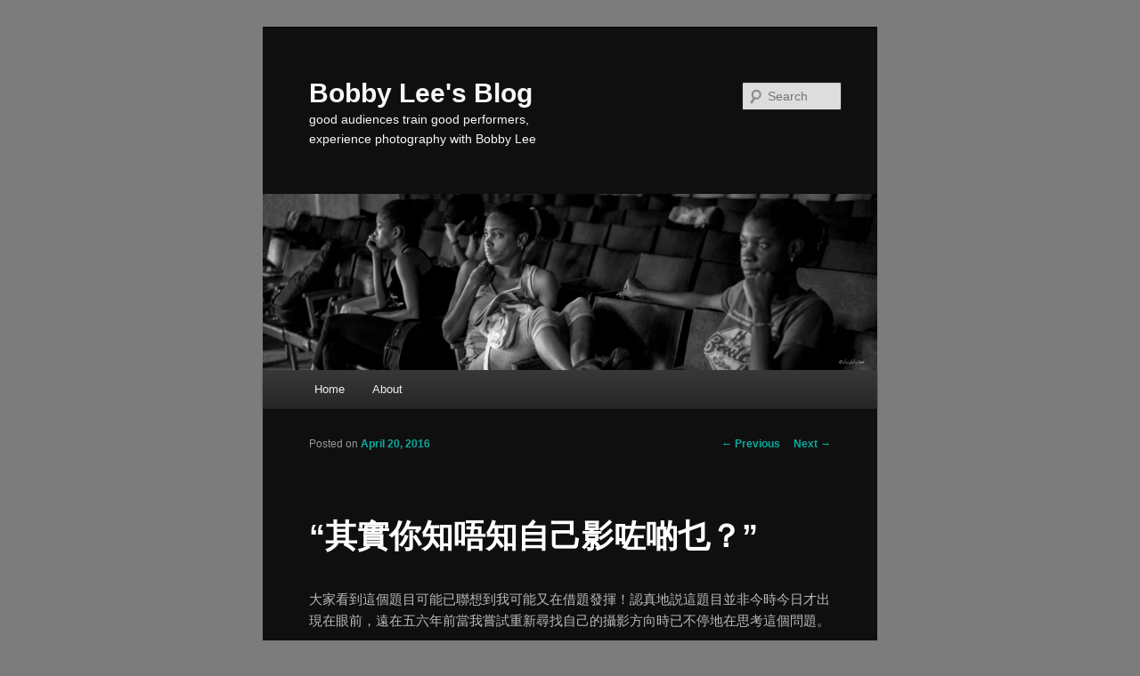

--- FILE ---
content_type: text/html; charset=UTF-8
request_url: http://www.bobbyleephoto.com/blog/?p=3100
body_size: 7843
content:
<!DOCTYPE html>
<!--[if IE 6]>
<html id="ie6" lang="en-US">
<![endif]-->
<!--[if IE 7]>
<html id="ie7" lang="en-US">
<![endif]-->
<!--[if IE 8]>
<html id="ie8" lang="en-US">
<![endif]-->
<!--[if !(IE 6) & !(IE 7) & !(IE 8)]><!-->
<html lang="en-US">
<!--<![endif]-->
<head>
<meta charset="UTF-8" />
<meta name="viewport" content="width=device-width" />
<title>“其實你知唔知自己影咗啲乜？” | Bobby Lee&#039;s Blog</title>
<link rel="profile" href="http://gmpg.org/xfn/11" />
<link rel="stylesheet" type="text/css" media="all" href="http://www.bobbyleephoto.com/blog/wp-content/themes/twentyeleven/style.css" />
<link rel="pingback" href="http://www.bobbyleephoto.com/blog/xmlrpc.php" />
<!--[if lt IE 9]>
<script src="http://www.bobbyleephoto.com/blog/wp-content/themes/twentyeleven/js/html5.js" type="text/javascript"></script>
<![endif]-->
<link rel='dns-prefetch' href='//s.w.org' />
<link rel="alternate" type="application/rss+xml" title="Bobby Lee&#039;s Blog &raquo; Feed" href="http://www.bobbyleephoto.com/blog/?feed=rss2" />
<link rel="alternate" type="application/rss+xml" title="Bobby Lee&#039;s Blog &raquo; Comments Feed" href="http://www.bobbyleephoto.com/blog/?feed=comments-rss2" />
<link rel="alternate" type="application/rss+xml" title="Bobby Lee&#039;s Blog &raquo; “其實你知唔知自己影咗啲乜？” Comments Feed" href="http://www.bobbyleephoto.com/blog/?feed=rss2&#038;p=3100" />
		<script type="text/javascript">
			window._wpemojiSettings = {"baseUrl":"https:\/\/s.w.org\/images\/core\/emoji\/2.4\/72x72\/","ext":".png","svgUrl":"https:\/\/s.w.org\/images\/core\/emoji\/2.4\/svg\/","svgExt":".svg","source":{"concatemoji":"http:\/\/www.bobbyleephoto.com\/blog\/wp-includes\/js\/wp-emoji-release.min.js?ver=4.9.3"}};
			!function(a,b,c){function d(a,b){var c=String.fromCharCode;l.clearRect(0,0,k.width,k.height),l.fillText(c.apply(this,a),0,0);var d=k.toDataURL();l.clearRect(0,0,k.width,k.height),l.fillText(c.apply(this,b),0,0);var e=k.toDataURL();return d===e}function e(a){var b;if(!l||!l.fillText)return!1;switch(l.textBaseline="top",l.font="600 32px Arial",a){case"flag":return!(b=d([55356,56826,55356,56819],[55356,56826,8203,55356,56819]))&&(b=d([55356,57332,56128,56423,56128,56418,56128,56421,56128,56430,56128,56423,56128,56447],[55356,57332,8203,56128,56423,8203,56128,56418,8203,56128,56421,8203,56128,56430,8203,56128,56423,8203,56128,56447]),!b);case"emoji":return b=d([55357,56692,8205,9792,65039],[55357,56692,8203,9792,65039]),!b}return!1}function f(a){var c=b.createElement("script");c.src=a,c.defer=c.type="text/javascript",b.getElementsByTagName("head")[0].appendChild(c)}var g,h,i,j,k=b.createElement("canvas"),l=k.getContext&&k.getContext("2d");for(j=Array("flag","emoji"),c.supports={everything:!0,everythingExceptFlag:!0},i=0;i<j.length;i++)c.supports[j[i]]=e(j[i]),c.supports.everything=c.supports.everything&&c.supports[j[i]],"flag"!==j[i]&&(c.supports.everythingExceptFlag=c.supports.everythingExceptFlag&&c.supports[j[i]]);c.supports.everythingExceptFlag=c.supports.everythingExceptFlag&&!c.supports.flag,c.DOMReady=!1,c.readyCallback=function(){c.DOMReady=!0},c.supports.everything||(h=function(){c.readyCallback()},b.addEventListener?(b.addEventListener("DOMContentLoaded",h,!1),a.addEventListener("load",h,!1)):(a.attachEvent("onload",h),b.attachEvent("onreadystatechange",function(){"complete"===b.readyState&&c.readyCallback()})),g=c.source||{},g.concatemoji?f(g.concatemoji):g.wpemoji&&g.twemoji&&(f(g.twemoji),f(g.wpemoji)))}(window,document,window._wpemojiSettings);
		</script>
		<style type="text/css">
img.wp-smiley,
img.emoji {
	display: inline !important;
	border: none !important;
	box-shadow: none !important;
	height: 1em !important;
	width: 1em !important;
	margin: 0 .07em !important;
	vertical-align: -0.1em !important;
	background: none !important;
	padding: 0 !important;
}
</style>
<link rel='stylesheet' id='shadowbox-css-css'  href='http://www.bobbyleephoto.com/blog/wp-content/uploads/shadowbox-js/src/shadowbox.css?ver=3.0.3' type='text/css' media='screen' />
<link rel='stylesheet' id='shadowbox-extras-css'  href='http://www.bobbyleephoto.com/blog/wp-content/plugins/shadowbox-js/css/extras.css?ver=3.0.3.10' type='text/css' media='screen' />
<link rel='stylesheet' id='dark-css'  href='http://www.bobbyleephoto.com/blog/wp-content/themes/twentyeleven/colors/dark.css' type='text/css' media='all' />
<link rel='stylesheet' id='tablepress-default-css'  href='http://www.bobbyleephoto.com/blog/wp-content/plugins/tablepress/css/default.min.css?ver=1.9' type='text/css' media='all' />
<link rel='stylesheet' id='like-dislike-css'  href='http://www.bobbyleephoto.com/blog/wp-content/plugins/like-dislike-counter-for-posts-pages-and-comments/css/ldc-lite.css?ver=1.0.0' type='text/css' media='all' />
<script type='text/javascript' src='http://www.bobbyleephoto.com/blog/wp-includes/js/jquery/jquery.js?ver=1.12.4'></script>
<script type='text/javascript' src='http://www.bobbyleephoto.com/blog/wp-includes/js/jquery/jquery-migrate.min.js?ver=1.4.1'></script>
<script type='text/javascript' src='http://www.bobbyleephoto.com/blog/wp-content/plugins/google-analyticator/external-tracking.min.js?ver=6.5.4'></script>
<link rel='https://api.w.org/' href='http://www.bobbyleephoto.com/blog/index.php?rest_route=/' />
<link rel="EditURI" type="application/rsd+xml" title="RSD" href="http://www.bobbyleephoto.com/blog/xmlrpc.php?rsd" />
<link rel="wlwmanifest" type="application/wlwmanifest+xml" href="http://www.bobbyleephoto.com/blog/wp-includes/wlwmanifest.xml" /> 
<link rel='prev' title='一張相片的「佈局」- arrangement！' href='http://www.bobbyleephoto.com/blog/?p=3064' />
<link rel='next' title='攝影-啟發的工具 (上)       A Project with Asia Society Hong Kong (Part 1)' href='http://www.bobbyleephoto.com/blog/?p=3115' />
<meta name="generator" content="WordPress 4.9.3" />
<link rel="canonical" href="http://www.bobbyleephoto.com/blog/?p=3100" />
<link rel='shortlink' href='http://www.bobbyleephoto.com/blog/?p=3100' />
<link rel="alternate" type="application/json+oembed" href="http://www.bobbyleephoto.com/blog/index.php?rest_route=%2Foembed%2F1.0%2Fembed&#038;url=http%3A%2F%2Fwww.bobbyleephoto.com%2Fblog%2F%3Fp%3D3100" />
<link rel="alternate" type="text/xml+oembed" href="http://www.bobbyleephoto.com/blog/index.php?rest_route=%2Foembed%2F1.0%2Fembed&#038;url=http%3A%2F%2Fwww.bobbyleephoto.com%2Fblog%2F%3Fp%3D3100&#038;format=xml" />
<script type="text/javascript" src="http://www.bobbyleephoto.com/blog/wp-content/plugins/contus-hd-flv-player/js/swfobject.js"></script>
<script type="text/javascript" src="http://www.bobbyleephoto.com/blog/wp-content/plugins/flv-embed/swfobject.js"></script>
	<style>
		/* Link color */
		a,
		#site-title a:focus,
		#site-title a:hover,
		#site-title a:active,
		.entry-title a:hover,
		.entry-title a:focus,
		.entry-title a:active,
		.widget_twentyeleven_ephemera .comments-link a:hover,
		section.recent-posts .other-recent-posts a[rel="bookmark"]:hover,
		section.recent-posts .other-recent-posts .comments-link a:hover,
		.format-image footer.entry-meta a:hover,
		#site-generator a:hover {
			color: #0bad9d;
		}
		section.recent-posts .other-recent-posts .comments-link a:hover {
			border-color: #0bad9d;
		}
		article.feature-image.small .entry-summary p a:hover,
		.entry-header .comments-link a:hover,
		.entry-header .comments-link a:focus,
		.entry-header .comments-link a:active,
		.feature-slider a.active {
			background-color: #0bad9d;
		}
	</style>
	<style type="text/css" id="twentyeleven-header-css">
			#site-title a,
		#site-description {
			color: #f7f7f7;
		}
		</style>
	<style type="text/css" id="custom-background-css">
body.custom-background { background-color: #7c7c7c; }
</style>
<!-- Google Analytics Tracking by Google Analyticator 6.5.4: http://www.videousermanuals.com/google-analyticator/ -->
<script type="text/javascript">
    var analyticsFileTypes = [''];
    var analyticsSnippet = 'enabled';
    var analyticsEventTracking = 'enabled';
</script>
<script type="text/javascript">
	var _gaq = _gaq || [];
  
	_gaq.push(['_setAccount', 'UA-12248631-1']);
    _gaq.push(['_addDevId', 'i9k95']); // Google Analyticator App ID with Google
	_gaq.push(['_trackPageview']);

	(function() {
		var ga = document.createElement('script'); ga.type = 'text/javascript'; ga.async = true;
		                ga.src = ('https:' == document.location.protocol ? 'https://ssl' : 'http://www') + '.google-analytics.com/ga.js';
		                var s = document.getElementsByTagName('script')[0]; s.parentNode.insertBefore(ga, s);
	})();
</script>
</head>

<body class="post-template-default single single-post postid-3100 single-format-gallery custom-background single-author singular one-column content">
<div id="page" class="hfeed">
	<header id="branding" role="banner">
			<hgroup>
				<h1 id="site-title"><span><a href="http://www.bobbyleephoto.com/blog/" rel="home">Bobby Lee&#039;s Blog</a></span></h1>
				<h2 id="site-description">good audiences train good performers, experience photography with Bobby Lee</h2>
			</hgroup>

						<a href="http://www.bobbyleephoto.com/blog/">
									<img src="http://www.bobbyleephoto.com/blog/wp-content/uploads/2016/03/cropped-P1007728-Edit-copy.jpg" width="1000" height="287" alt="Bobby Lee&#039;s Blog" />
							</a>
			
								<form method="get" id="searchform" action="http://www.bobbyleephoto.com/blog/">
		<label for="s" class="assistive-text">Search</label>
		<input type="text" class="field" name="s" id="s" placeholder="Search" />
		<input type="submit" class="submit" name="submit" id="searchsubmit" value="Search" />
	</form>
			
			<nav id="access" role="navigation">
				<h3 class="assistive-text">Main menu</h3>
								<div class="skip-link"><a class="assistive-text" href="#content">Skip to primary content</a></div>
												<div class="menu"><ul>
<li ><a href="http://www.bobbyleephoto.com/blog/">Home</a></li><li class="page_item page-item-2 page_item_has_children"><a href="http://www.bobbyleephoto.com/blog/?page_id=2">About</a>
<ul class='children'>
	<li class="page_item page-item-6"><a href="http://www.bobbyleephoto.com/blog/?page_id=6">Bobby&#8217;s Bio</a></li>
</ul>
</li>
</ul></div>
			</nav><!-- #access -->
	</header><!-- #branding -->


	<div id="main">

		<div id="primary">
			<div id="content" role="main">

				
					<nav id="nav-single">
						<h3 class="assistive-text">Post navigation</h3>
						<span class="nav-previous"><a href="http://www.bobbyleephoto.com/blog/?p=3064" rel="prev"><span class="meta-nav">&larr;</span> Previous</a></span>
						<span class="nav-next"><a href="http://www.bobbyleephoto.com/blog/?p=3115" rel="next">Next <span class="meta-nav">&rarr;</span></a></span>
					</nav><!-- #nav-single -->

					
<article id="post-3100" class="post-3100 post type-post status-publish format-gallery hentry category-concept category-others category-photography category-point-shoot category-travel category-workshop post_format-post-format-gallery">
	<header class="entry-header">
		<h1 class="entry-title">“其實你知唔知自己影咗啲乜？”</h1>

				<div class="entry-meta">
			<span class="sep">Posted on </span><a href="http://www.bobbyleephoto.com/blog/?p=3100" title="1:31 am" rel="bookmark"><time class="entry-date" datetime="2016-04-20T01:31:55+00:00">April 20, 2016</time></a><span class="by-author"> <span class="sep"> by </span> <span class="author vcard"><a class="url fn n" href="http://www.bobbyleephoto.com/blog/?author=1" title="View all posts by admin" rel="author">admin</a></span></span>		</div><!-- .entry-meta -->
			</header><!-- .entry-header -->

	<div class="entry-content">
		<p>大家看到這個題目可能已聯想到我可能又在借題發揮！認真地説這題目並非今時今日才出現在眼前，遠在五六年前當我嘗試重新尋找自己的攝影方向時已不停地在思考這個問題。</p>
<p><a href="http://www.bobbyleephoto.com/blog/wp-content/uploads/2016/04/Tree_L1010652_Flattened.jpg" rel="shadowbox[sbpost-3100];player=img;"><img class="aligncenter size-large wp-image-3102" src="http://www.bobbyleephoto.com/blog/wp-content/uploads/2016/04/Tree_L1010652_Flattened-1024x689.jpg" alt="Tree_L1010652_Flattened" width="584" height="393" srcset="http://www.bobbyleephoto.com/blog/wp-content/uploads/2016/04/Tree_L1010652_Flattened-1024x689.jpg 1024w, http://www.bobbyleephoto.com/blog/wp-content/uploads/2016/04/Tree_L1010652_Flattened-300x202.jpg 300w, http://www.bobbyleephoto.com/blog/wp-content/uploads/2016/04/Tree_L1010652_Flattened-768x517.jpg 768w, http://www.bobbyleephoto.com/blog/wp-content/uploads/2016/04/Tree_L1010652_Flattened-446x300.jpg 446w, http://www.bobbyleephoto.com/blog/wp-content/uploads/2016/04/Tree_L1010652_Flattened.jpg 1400w" sizes="(max-width: 584px) 100vw, 584px" /></a></p>
<p>打從第一天 (2004) 做攝影分享會開始，我已經自設一個指引：就是在分享的過程中要先培養高水平的觀眾！</p>
<p>原因很簡單，現在的攝影世界跟八、九十年代有所不同。數碼攝影的普及令任何一位懂得把快門掣按下的朋友都成為了「攝影師」。以目前的科技要拍攝一個差勁的影像確實困難。配合修圖電腦軟件的發展，一個拍得「不太理想」的影像大可「優化」到連拍攝者也可能認不出來的地步。再加上互聯網絡的出現，「面書」Facebook 等社交平台的流行。在網絡世界上擁有千萬個「讚」的「攝影大師」真是比比階是！</p>
<p>當每一個人都可以隨便成為一個擁有自己發表平台的「攝影大師」時，一同伴著成長的觀眾又怎能一下子懂得分辨好與醜呢？而當世上缺乏了懂得分辨及批評的觀眾時，我們的「大師」又怎能從中學習、改良而得以進步呢？所以我覺得任何事情包括任何藝術的表達，必須要先培養有質素而且懂得欣賞的觀眾。</p>
<p>但話說回來，在某程度上這些觀眾起步時又怎知道什麼是「好」的作品呢？這個就好像是 “有雞先還是有蛋先” 的難題。世上太多「相片」，太多「攝影大師」了。我想較為傳統的做法就是先欣賞膠卷 (菲林) 時代攝影家的作品。起碼那時代的攝影師不會拿著相機胡亂的拍攝。加上歲月的洗滌，留下來的作品普遍來説應該都有一定的份量。而那些經得起大眾審美眼光不斷批評而沒有被淘汰的大師，其作品必然有其可觀及參考性。參考:</p>
<p><iframe width="584" height="329" src="https://www.youtube.com/embed/39mPCf3fzx0?feature=oembed" frameborder="0" allowfullscreen></iframe></p>
<p>再看這文章的題目，是希望那些被人強加「大師」名銜的攝影 (及攝影器材) 愛好者或那些以「大師」自稱的大師在發表大作前先問自己一句：其實你知唔知自己影咗啲乜？</p>
<div class="clearfix"><span class='ldc-ul_cont' onclick="alter_ul_post_values(this,'3100','like')" >Likes<img src="http://www.bobbyleephoto.com/blog/wp-content/plugins/like-dislike-counter-for-posts-pages-and-comments/images/up.png" />(<span>1</span>)</span><span class='ldc-ul_cont' onclick="alter_ul_post_values(this,'3100','dislike')" >Dislikes<img src="http://www.bobbyleephoto.com/blog/wp-content/plugins/like-dislike-counter-for-posts-pages-and-comments/images/down.png" />(<span>0</span>)</span></div>			</div><!-- .entry-content -->

	<footer class="entry-meta">
		This entry was posted in <a href="http://www.bobbyleephoto.com/blog/?cat=25" rel="category">Concept</a>, <a href="http://www.bobbyleephoto.com/blog/?cat=21" rel="category">Others</a>, <a href="http://www.bobbyleephoto.com/blog/?cat=4" rel="category">Photography</a>, <a href="http://www.bobbyleephoto.com/blog/?cat=17" rel="category">Point &amp; Shoot</a>, <a href="http://www.bobbyleephoto.com/blog/?cat=5" rel="category">Travel</a>, <a href="http://www.bobbyleephoto.com/blog/?cat=7" rel="category">Workshop</a> by <a href="http://www.bobbyleephoto.com/blog/?author=1">admin</a>. Bookmark the <a href="http://www.bobbyleephoto.com/blog/?p=3100" title="Permalink to “其實你知唔知自己影咗啲乜？”" rel="bookmark">permalink</a>.		
			</footer><!-- .entry-meta -->
</article><!-- #post-3100 -->

						<div id="comments">
	
	
	
		<div id="respond" class="comment-respond">
		<h3 id="reply-title" class="comment-reply-title">Leave a Reply <small><a rel="nofollow" id="cancel-comment-reply-link" href="/blog/?p=3100#respond" style="display:none;">Cancel reply</a></small></h3>			<form action="http://www.bobbyleephoto.com/blog/wp-comments-post.php" method="post" id="commentform" class="comment-form">
				<p class="comment-notes"><span id="email-notes">Your email address will not be published.</span> Required fields are marked <span class="required">*</span></p><p class="comment-form-comment"><label for="comment">Comment</label> <textarea id="comment" name="comment" cols="45" rows="8" maxlength="65525" aria-required="true" required="required"></textarea></p><p class="comment-form-author"><label for="author">Name <span class="required">*</span></label> <input id="author" name="author" type="text" value="" size="30" maxlength="245" aria-required='true' required='required' /></p>
<p class="comment-form-email"><label for="email">Email <span class="required">*</span></label> <input id="email" name="email" type="text" value="" size="30" maxlength="100" aria-describedby="email-notes" aria-required='true' required='required' /></p>
<p class="comment-form-url"><label for="url">Website</label> <input id="url" name="url" type="text" value="" size="30" maxlength="200" /></p>
<p class="form-submit"><input name="submit" type="submit" id="submit" class="submit" value="Post Comment" /> <input type='hidden' name='comment_post_ID' value='3100' id='comment_post_ID' />
<input type='hidden' name='comment_parent' id='comment_parent' value='0' />
</p><p style="display: none;"><input type="hidden" id="akismet_comment_nonce" name="akismet_comment_nonce" value="80d5a80760" /></p><p style="display: none;"><input type="hidden" id="ak_js" name="ak_js" value="237"/></p>			</form>
			</div><!-- #respond -->
	
</div><!-- #comments -->

				
			</div><!-- #content -->
		</div><!-- #primary -->


	</div><!-- #main -->

	<footer id="colophon" role="contentinfo">

			
<div id="supplementary" class="two">
		<div id="first" class="widget-area" role="complementary">
		        <aside id="visits_counter_widget" class="widget vc_initWidget">            <h3 class="widget-title">Users on page</h3>            Now online: 0<br />Overall: 383421        </aside>    	</div><!-- #first .widget-area -->
	
		<div id="second" class="widget-area" role="complementary">
		<aside id="meta-3" class="widget widget_meta"><h3 class="widget-title">Meta</h3>			<ul>
						<li><a href="http://www.bobbyleephoto.com/blog/wp-login.php">Log in</a></li>
			<li><a href="http://www.bobbyleephoto.com/blog/?feed=rss2">Entries <abbr title="Really Simple Syndication">RSS</abbr></a></li>
			<li><a href="http://www.bobbyleephoto.com/blog/?feed=comments-rss2">Comments <abbr title="Really Simple Syndication">RSS</abbr></a></li>
			<li><a href="https://wordpress.org/" title="Powered by WordPress, state-of-the-art semantic personal publishing platform." class="external" target="_blank">WordPress.org</a></li>			</ul>
			</aside>	</div><!-- #second .widget-area -->
	
	</div><!-- #supplementary -->
			<div id="site-generator">
								<a href="https://wordpress.org/" title="Semantic Personal Publishing Platform" class="external" target="_blank">Proudly powered by WordPress</a>
			</div>
	</footer><!-- #colophon -->
</div><!-- #page -->

    <script type="text/javascript">
	var isProcessing = false; 
    function alter_ul_post_values(obj,post_id,ul_type){
	
		if (isProcessing)    
		return;  
		isProcessing = true;   
		
		jQuery(obj).find("span").html("..");
    	jQuery.ajax({
   		type: "POST",
   		url: "http://www.bobbyleephoto.com/blog/wp-content/plugins/like-dislike-counter-for-posts-pages-and-comments/ajax_counter.php",
   		data: "post_id="+post_id+"&up_type="+ul_type,
   		success: function(msg){
     		jQuery(obj).find("span").html(msg);
			isProcessing = false; 
   			}
 		});
	}
	</script>
    <script type='text/javascript' src='http://www.bobbyleephoto.com/blog/wp-admin/admin-ajax.php?action=shadowboxjs&#038;cache=3293730dd2964236e404b15e3b541231&#038;ver=3.0.3'></script>
<script type='text/javascript' src='http://www.bobbyleephoto.com/blog/wp-includes/js/comment-reply.min.js?ver=4.9.3'></script>
<script type='text/javascript' src='http://www.bobbyleephoto.com/blog/wp-includes/js/wp-embed.min.js?ver=4.9.3'></script>
<script type='text/javascript' src='http://www.bobbyleephoto.com/blog/wp-content/plugins/akismet/_inc/form.js?ver=3.3.4'></script>

<!-- Begin Shadowbox JS v3.0.3.10 -->
<!-- Selected Players: html, iframe, img, qt, swf, wmp -->
<script type="text/javascript">
/* <![CDATA[ */
	var shadowbox_conf = {
		autoDimensions: false,
		animateFade: true,
		animate: true,
		animSequence: "sync",
		autoplayMovies: true,
		continuous: false,
		counterLimit: 10,
		counterType: "default",
		displayCounter: true,
		displayNav: true,
		enableKeys: true,
		flashBgColor: "#000000",
		flashParams: {bgcolor:"#000000", allowFullScreen:true},
		flashVars: {},
		flashVersion: "9.0.0",
		handleOversize: "resize",
		handleUnsupported: "link",
		initialHeight: 160,
		initialWidth: 320,
		modal: false,
		overlayColor: "#000",
		showMovieControls: true,
		showOverlay: true,
		skipSetup: false,
		slideshowDelay: 0,
		useSizzle: false,
		viewportPadding: 20
	};
	Shadowbox.init(shadowbox_conf);
/* ]]> */
</script>
<!-- End Shadowbox JS -->


</body>
</html>